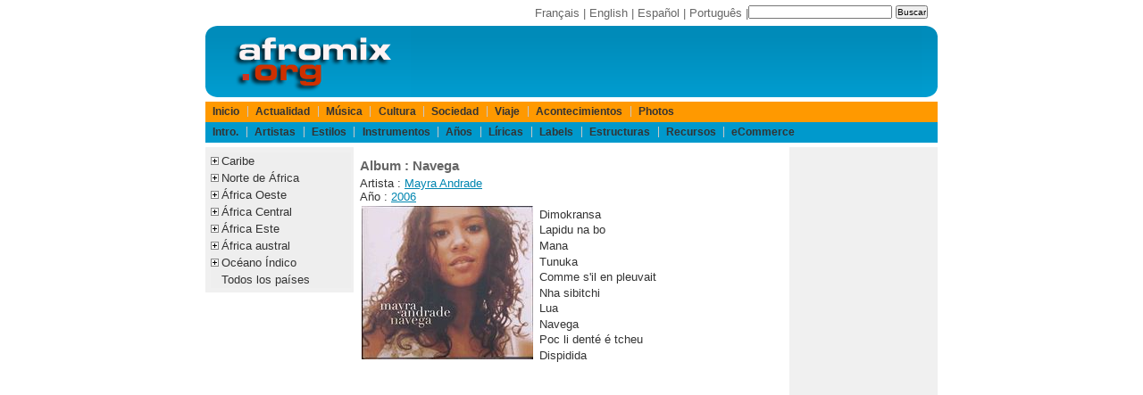

--- FILE ---
content_type: text/html;charset=ISO-8859-1
request_url: https://www.afromix.org/html/musique/artistes/mayra-andrade/navega.es.html
body_size: 3547
content:
<!DOCTYPE html PUBLIC "-//W3C//DTD XHTML 1.0 Transitional//EN" "http://www.w3.org/TR/xhtml1/DTD/xhtml1-transitional.dtd">
<html xmlns="http://www.w3.org/1999/xhtml" lang="es" xml:lang="es" dir="ltr">























<head>
<meta http-equiv="Content-Language" content="es"/>
<meta http-equiv="description" content="&Aacute;lbume Navega sobre  Mayra Andrade"/>
<title>&Aacute;lbume : Navega</title> 
<meta http-equiv="Content-Type" content="text/html; charset=iso-8859-1" />
<link rel="shortcut icon" href="/favicon.ico" />
<meta http-equiv="X-UA-Compatible" content="IE=edge">
<meta name="viewport" content="width=device-width, initial-scale=1.0">
<!-- Sam Skin CSS for TabView -->
<link rel="stylesheet" type="text/css" href="/yui/build/tabview/assets/skins/sam/tabview.css" />
<link href="/layout/css/layout820.css" rel="stylesheet" type="text/css" />
<!-- JavaScript Dependencies for Tabview: -->
<script type="text/javascript" src="/yui/build/yahoo-dom-event/yahoo-dom-event.js"></script>
<script type="text/javascript" src="/yui/build/element/element-min.js"></script>
<!-- Source file for TabView -->
<script type="text/javascript" src="/yui/build/tabview/tabview-min.js"></script>

<!-- Begin Cookie Consent plugin by Silktide - http://silktide.com/cookieconsent -->
<script type="text/javascript">
    window.cookieconsent_options = {"message":"Las cookies nos ayudan a ofrecer nuestros servicios, y al utilizar los mismos, usted acepta el uso de cookies","dismiss":"Entendido","learnMore":"Mas informacion","link":"https://www.afromix.org/html/apropos/cookies.es.html","theme":"dark-bottom"};
</script>
<script type="text/javascript" src="https://s3.amazonaws.com/cc.silktide.com/cookieconsent.latest.min.js"></script>
<!-- End Cookie Consent plugin -->

</head>

<body>

<div id="header">
<div id="search">
<form action="http://www.afromix.org/search/index.es.html" id="cse-search-box">
  <div>
    <input type="hidden" name="cx" value="partner-pub-3322145895520078:1190467275" />
    <input type="hidden" name="cof" value="FORID:10" />
    <input type="hidden" name="ie" value="ISO-8859-1" />
    <input type="text" name="q" size="25" />
    <input type="submit" name="sa" value="Buscar" />
  </div>
</form>
<script type="text/javascript" src="http://www.google.es/coop/cse/brand?form=cse-search-box&amp;lang=es"></script>
</div>
<div id="langlist">
	<a href="/html/musique/artistes/mayra-andrade/navega.fr.html">Fran&ccedil;ais</a> | 
	<a href="/html/musique/artistes/mayra-andrade/navega.en.html">English</a> | 
	<a href="/html/musique/artistes/mayra-andrade/navega.es.html">Espa&ntilde;ol</a> | 
	<a href="/html/musique/artistes/mayra-andrade/navega.pt.html">Portugu&ecirc;s</a> | 
</div>

</div>

<div id="logo">
<div id="logoleft">
	<a href="/index.es.html" title="Afromix"><img src="/layout/images/hdr_left.png" width="230" height="80" alt="Afromix" /></a> 
</div>
<div id="banner">
<!-- BEGIN IFRAME TAG - 468x60 RON Afromix < - DO NOT MODIFY -->
<IFRAME SRC="http://ads.srax.com/tt?id=3345112" FRAMEBORDER="0" SCROLLING="no" MARGINHEIGHT="0" MARGINWIDTH="0" TOPMARGIN="0" LEFTMARGIN="0" ALLOWTRANSPARENCY="true" WIDTH="468" HEIGHT="60"></IFRAME>
<!-- END TAG -->
</div>
<div id="logoright">
	<img src="/layout/images/hdr_right.png" width="18" height="80" alt="" /> 
</div>

</div>

<div id="menubar">

	<div id="pgTopNav">
	<ul id="pgTopNavList">
		<li>
			<a href="/index.es.html">Inicio</a>
		</li>
		<li>
			<a href="/html/actualite/index.es.html">Actualidad</a>
		</li>
		<li>
			<a href="/html/musique/index.es.html">M&uacute;sica</a>
		</li>
		<li>
			<a href="/html/culture/index.es.html">Cultura</a>
		</li>
		<li>
			<a href="/html/societe/index.es.html">Sociedad</a>
		</li>
		<li>
			<a href="/html/voyages/index.es.html">Viaje</a>
		</li>
		<li>
			<a href="/html/evenements/index.es.html">Acontecimientos</a>
		</li>
		<li>
			<a href="/html/photos/index.es.html">Photos</a>
		</li>
	</ul>
</div>

<div id="pgTopNav2">
	<ul id="pgTopNavList">
		<li>
			<a href="/html/musique/intro/index.es.html">Intro.</a> 
		</li>
		<li>
			<a href="/html/musique/artistes/index.es.html">Artistas</a> 
		</li>
		<li>
			<a href="/html/musique/styles/index.es.html">Estilos</a> 
		</li>
		<li>
			<a href="/html/musique/instruments/index.es.html">Instrumentos</a> 
		</li>
		<li>
			<a href="/html/musique/annees/index.es.html">A&ntilde;os</a> 
		</li>
		<li>
			<a href="/html/musique/paroles/index.es.html">L&iacute;ricas</a> 
		</li>
		<li>
			<a href="/html/musique/labels/index.es.html">Labels</a> 
		</li>
		<li>
			<a href="/html/musique/structures/index.es.html">Estructuras</a> 
		</li>
		<li>
			<a href="/html/musique/ressources/index.es.html">Recursos</a> 
		</li>
		<li>
			<a href="/html/musique/ecommerce/index.es.html">eCommerce</a> 
		</li>
	</ul>
</div>


</div>

<div id="main">
<div id="col75left">
	<div id="col50center">
		<div id="content">
			<h2>Album : Navega</h2>
Artista : <a href="../../artistes/mayra-andrade/index.es.html" hreflang="es" title="Mayra Andrade">Mayra Andrade</a><br />
A&ntilde;o : <a href="../../annees/2006/index.es.html" hreflang="es">2006</a><br />


<table border="0">
<tr>
<th><img title="Mayra Andrade - Navega" alt="Mayra Andrade - Navega album cover" src="../mayra-andrade/navega_.jpg" /></th><td>
<ol>
<li>Dimokransa</li>
	
<li>Lapidu na bo</li>
	
<li>Mana</li>
	
<li>Tunuka</li>
	
<li>Comme s'il en pleuvait </li>
	
<li>Nha sibitchi</li>
	
<li>Lua</li>
	
<li>Navega </li>
	
<li>Poc li dent&eacute; &eacute; tcheu</li>
	
<li>Dispidida</li>

</ol>
</td></tr></table>
		</div> <!-- content -->
	</div> <!-- col50center -->
	<div id="col25left">
		<!-- google_ad_section_start(weight=ignore) -->
		
<div class="portlet">
	<div class="portlet-body">
<ul class="treemenu">
	<li class="treenode">
		<a href="">Caribe</a>
		<ul>
			<li><a href="/html/musique/pays/caraibe/index.es.html">Todos</a></li>
			<li><a href="/html/musique/pays/antilles/index.es.html">Antillas</a></li>
			<li><a href="/html/musique/pays/antilles-neerlandaises/index.es.html">Antillas Holandesas</a></li>
			<li><a href="/html/musique/pays/cuba/index.es.html">Cuba</a></li>
			<li><a href="/html/musique/pays/dominique/index.es.html">Dominica</a></li>
			<li><a href="/html/musique/pays/haiti/index.es.html">Ha&iuml;ti</a></li>
			<li><a href="/html/musique/pays/guyane/index.es.html">Guyana</a></li>
			<li><a href="/html/musique/pays/jamaique/index.es.html">Jamaica</a></li>
			<li><a href="/html/musique/pays/puerto-rico/index.es.html">Puerto Rico</a></li>					
			<li><a href="/html/musique/pays/republique-dominicaine/index.es.html">Republica Dominicana</a></li>
			<li><a href="/html/musique/pays/trinidad-et-tobago/index.es.html">Trinidad y Tobago</a></li>
		</ul>
	</li>
	<li class="treenode">
		<a href="">Norte de &Aacute;frica</a>
		<ul>
			<li><a href="/html/musique/pays/afrique-nord/index.es.html">Todos</a></li>
			<li><a href="/html/musique/pays/algerie/index.es.html">Argelia</a></li>
			<li><a href="/html/musique/pays/egypte/index.es.html">Egipto</a></li>
			<li><a href="/html/musique/pays/libye/index.es.html">Libia</a></li>
			<li><a href="/html/musique/pays/maroc/index.es.html">Marruecos</a></li>
			<li><a href="/html/musique/pays/tunisie/index.es.html">Tunicia</a></li>
			<li><a href="/html/musique/pays/sahara-occidental/index.es.html">Sahara Occidental</a></li>
		</ul>
	</li>
	<li class="treenode">
		<a href="">&Aacute;frica Oeste</a>
		<ul>
			<li><a href="/html/musique/pays/afrique-ouest/index.es.html">Todos</a></li>
			<li><a href="/html/musique/pays/benin/index.es.html">Ben&iacute;n</a></li>
			<li><a href="/html/musique/pays/burkina-faso/index.es.html">Burkina Faso</a></li>
			<li><a href="/html/musique/pays/cap-vert/index.es.html">Cabo Verde</a></li>
			<li><a href="/html/musique/pays/cote-d-ivoire/index.es.html">Costa de Marfil</a></li>
			<li><a href="/html/musique/pays/gambie/index.es.html">Gambia</a></li>
			<li><a href="/html/musique/pays/ghana/index.es.html">Ghana</a></li>
			<li><a href="/html/musique/pays/guinee/index.es.html">Guinea</a></li>
			<li><a href="/html/musique/pays/guinee-bissau/index.es.html">Guinea Bissau</a></li>
			<li><a href="/html/musique/pays/liberia/index.es.html">Liberia</a></li>
			<li><a href="/html/musique/pays/mali/index.es.html">Mal&iacute;</a></li>
			<li><a href="/html/musique/pays/mauritanie/index.es.html">Mauritania</a></li>
			<li><a href="/html/musique/pays/niger/index.es.html">N&iacute;ger</a></li>
			<li><a href="/html/musique/pays/nigeria/index.es.html">Nigeria</a></li>
			<li><a href="/html/musique/pays/senegal/index.es.html">Senegal</a></li>
			<li><a href="/html/musique/pays/sierra-leone/index.es.html">Sierra Leona</a></li>
			<li><a href="/html/musique/pays/togo/index.es.html">Togo</a></li>
		</ul>
	</li>
	<li class="treenode">
		<a href="">&Aacute;frica Central</a>
		<ul>
			<li><a href="/html/musique/pays/afrique-centrale/index.es.html">Tous</a></li>
			<li><a href="/html/musique/pays/burundi/index.es.html">Burundi</a></li>
			<li><a href="/html/musique/pays/cameroun/index.es.html">Camer&uacute;n</a></li>
			<li><a href="/html/musique/pays/centrafrique/index.es.html">Rep&uacute;blica Centroafricana</a></li>
			<li><a href="/html/musique/pays/tchad/index.es.html">Chad</a></li>
			<li><a href="/html/musique/pays/congo/index.es.html">Congo-Brazzaville</a></li>
			<li><a href="/html/musique/pays/zaire/index.es.html">Congo-Kinshasa</a></li>
			<li><a href="/html/musique/pays/guinee-equatoriale/index.es.html">Guinea Ecuatorial</a></li>
			<li><a href="/html/musique/pays/gabon/index.es.html">Gabon</a></li>
			<li><a href="/html/musique/pays/rwanda/index.es.html">Ruanda</a></li>
			<li><a href="/html/musique/pays/sao-tome-e-principe/index.es.html">Santo Tom&eacute; y Pr&iacute;ncipe</a></li>
		</ul>
	</li>
	<li class="treenode">
		<a href="">&Aacute;frica Este</a>
		<ul>
			<li><a href="/html/musique/pays/afrique-est/index.es.html">Todos</a></li>
			<li><a href="/html/musique/pays/djibouti/index.es.html">Yibuti</a></li>
			<li><a href="/html/musique/pays/erythree/index.es.html">Erytrea</a></li>
			<li><a href="/html/musique/pays/ethiopie/index.es.html">Etiop&iacute;a</a></li>
			<li><a href="/html/musique/pays/kenya/index.es.html">Kenia</a></li>
			<li><a href="/html/musique/pays/somalie/index.es.html">Somalia</a></li>
			<li><a href="/html/musique/pays/soudan/index.es.html">Sud&aacute;n</a></li>
			<li><a href="/html/musique/pays/tanzanie/index.es.html">Tanzania</a></li>
			<li><a href="/html/musique/pays/ouganda/index.es.html">Uganda</a></li>
		</ul>
	</li>
	<li class="treenode">
		<a href="">&Aacute;frica austral</a>
		<ul>
			<li><a href="/html/musique/pays/afrique-australe/index.es.html">Todos</a></li>
			<li><a href="/html/musique/pays/afrique-du-sud/index.es.html">Sud&aacute;frica</a></li>
			<li><a href="/html/musique/pays/angola/index.es.html">Angola</a></li>
			<li><a href="/html/musique/pays/botswana/index.es.html">Botswana</a></li>
			<li><a href="/html/musique/pays/lesotho/index.es.html">Lesotho</a></li>
			<li><a href="/html/musique/pays/malawi/index.es.html">Malawi</a></li>
			<li><a href="/html/musique/pays/mozambique/index.es.html">Mozambique</a></li>
			<li><a href="/html/musique/pays/namibie/index.es.html">Namibia</a></li>
			<li><a href="/html/musique/pays/swaziland/index.es.html">Swazilandia</a></li>
			<li><a href="/html/musique/pays/zambie/index.es.html">Zambia</a></li>
			<li><a href="/html/musique/pays/zimbabwe/index.es.html">Zimbabwe</a></li>
		</ul>
	</li>
	<li class="treenode">
		<a href="">Oc&eacute;ano &Iacute;ndico</a>
		<ul>
			<li><a href="/html/musique/pays/ocean-indien/index.es.html">Todos</a></li>
			<li><a href="/html/musique/pays/comores/index.es.html">Comores</a></li>
			<li><a href="/html/musique/pays/madagascar/index.es.html">Madagascar</a></li>
			<li><a href="/html/musique/pays/mayotte/index.es.html">Mayotte</a></li>
			<li><a href="/html/musique/pays/maurice/index.es.html">Mauricio</a></li>
			<li><a href="/html/musique/pays/seychelles/index.es.html">Seychelles</a></li>
			<li><a href="/html/musique/pays/reunion/index.es.html">Ile de la R&eacute;union</a></li>
		</ul>
	</li>
	<li>
		<a href="/html/musique/pays/index.es.html">Todos los pa&iacute;ses</a>
	</li>
</ul>
<script src="/layout/js/listmenu.js" type="text/javascript"></script>

	</div>
</div>


		<!-- google_ad_section_end -->
	</div> <!-- col25left -->
</div> <!-- col75left -->
<div id="col25right">
	<div class="portlet">
		<div class="portlet-body">
			<script async src="//pagead2.googlesyndication.com/pagead/js/adsbygoogle.js"></script>
<!-- afromix-es-sky -->
<ins class="adsbygoogle"
     style="display:inline-block;width:160px;height:600px"
     data-ad-client="ca-pub-3322145895520078"
     data-ad-slot="2199887440"></ins>
<script>
(adsbygoogle = window.adsbygoogle || []).push({});
</script>

		</div>
	</div>
</div> <!-- col25right -->
</div>

<div id="footer">
<a href="/html/apropos/index.es.html" class="navFooter">Sobre</a> | 
<a href="/html/apropos/faq.es.html">Faq</a> | 
<a href="/html/apropos/privacy_statement.es.html" class="navFooter">Privacy</a> | 
<a href="/forms/mailform.es.html" class="navFooter">Contacto</a> | 
Copyright &copy; 1994-2024 afromix.org
<br />
Otros sitios : <a href="https://www.mediaport.net/">mediaport.net</a> | 
<a href="https://www.ai-girls.art/">Ai Girls</a> | 
<a href="https://www.ai-creations.art/">Ai Creations</a>

</div>

</body>
</html>


--- FILE ---
content_type: text/html; charset=utf-8
request_url: https://www.google.com/recaptcha/api2/aframe
body_size: 267
content:
<!DOCTYPE HTML><html><head><meta http-equiv="content-type" content="text/html; charset=UTF-8"></head><body><script nonce="wJG-vKAaOoh8JWZpfdEM-w">/** Anti-fraud and anti-abuse applications only. See google.com/recaptcha */ try{var clients={'sodar':'https://pagead2.googlesyndication.com/pagead/sodar?'};window.addEventListener("message",function(a){try{if(a.source===window.parent){var b=JSON.parse(a.data);var c=clients[b['id']];if(c){var d=document.createElement('img');d.src=c+b['params']+'&rc='+(localStorage.getItem("rc::a")?sessionStorage.getItem("rc::b"):"");window.document.body.appendChild(d);sessionStorage.setItem("rc::e",parseInt(sessionStorage.getItem("rc::e")||0)+1);localStorage.setItem("rc::h",'1767449891339');}}}catch(b){}});window.parent.postMessage("_grecaptcha_ready", "*");}catch(b){}</script></body></html>

--- FILE ---
content_type: text/css
request_url: https://www.afromix.org/layout/css/layout820.css
body_size: 1736
content:


*{margin:0; padding:0;}


/**************** body and page ****************/

body {
  color: #333;
  background-color: #fff;
  width: 820px;
  margin: 0 auto;
  font-family: Arial, sans-serif;
  font-size: 0.8em;
  white-space: normal;
}

pre {
 white-space: pre-wrap;       /* css-3 */
 white-space: -moz-pre-wrap !important;  /* Mozilla, since 1999 */
 white-space: -pre-wrap;      /* Opera 4-6 */
 white-space: -o-pre-wrap;    /* Opera 7 */
 word-wrap: break-word;       /* Internet Explorer 5.5+ */
 width: 99%;
}


/**************** header ****************/

#header {
	margin: 0px;
	padding: 5px;	
}

/**************** search **************/

#search {
  color: #666;
  float: right;
}

#search form {
  position: relative;
  right: 0;
  margin: 0; /* need for IE Mac */
  text-align: right; /* need for IE Mac */
  white-space: nowrap; /* for Opera */
  padding-right: 6px;
}

#search form label { 
  color: #666; 
  font-size: 0.8em; 
}

#search form input { 
  font-size: 0.8em; 
}

#search form #submit {
  font-size: 0.8em;
  background: #FFFFFF;
  color: #000000;
  border-right: 1px solid #7A7A7A;
  border-bottom: 1px solid #7A7A7A;
  border-top: 1px solid #7A7A7A;
  border-left: 1px solid #7A7A7A;
  padding: 1px 4px;
}

#search form #q {
  font-size: 0.8em;
  width: 140px;
  border: 1px solid #7A7A7A;
  background: #FFFFFF;
  padding: 2px;
}

/**************** lang list **************/

#langlist {
  color: #666;
  font-size: 1em;
  text-align: right;
  padding: 2px;
}

#langlist a {
  color: #666;
  text-decoration: none;
}

#langlist a:hover {
  color: #000;
}

/**************** header logo **************/

#logo {
	background: url("../images/hdr_fill.png") repeat-x;
	height: 80px;
	margin: 0;
	padding: 0;
	clear: both;
	margin-bottom: 5px;
}

#logoleft {
  position: relative;
  width: 230px;
  height: 80px;
  border: 0px;
  padding: 0px;
  margin: 0px;
  float: left;
}

#logoleft img { 
  border: 0px; 
}

#banner {
	margin: 10px;
	width: 400px;
	float: left;
}

#logoright {
  position: relative;
  width: 18px;
  height: 80px;
  border: 0px;
  padding: 0px;
  margin: 0px;
  float: right;
}

#logoright img {
  border: 0px;
}

/**************** top nav **************/

#pgTopNav {
  text-align: left;
  color: #666;
  font-size: 0.9em;
  padding: 0;
  height: 23px;
  background: #FF9900;
  overflow: visible;
  margin-top: 0px;
}

#pgTopNav2 {
  text-align: left;
  color: #666;
  font-size: 0.9em;
  margin: 0;
  padding: 0;
  height: 23px;
  background: #0099CC;
  overflow: visible;
  margin-top: 0px;
}

#pgTopNavList {
  list-style: none;
  margin: 0;
  padding: 0;

  height: 23px;
  padding-top: 5px;
}

#pgTopNavList li {
  padding: 0 0.5em 0 0.7em;
  display: inline;
  border-left: 1px solid #C8C8C8;
}

#pgTopNavList li a {
  color: #333;
  font-weight: bold; 
  text-decoration: none;
}

#pgTopNavList li.selected a {
  color: #FFF;
  font-weight: bold; 
  text-decoration: none;
}


#pgTopNavList li:first-child {
  padding: 0 0.5em 0 0.7em;
  display: inline;
  border-left: 0;
}


#main {
   margin-top: 5px;
   margin-bottom: 5px;
}


/**************** cols ****************/

#col25left {
	width: 166px;
	float: left;
}
#col50left {
	width: 375px;
	float: left;
}
#col75left {
	width: 648px;
	float: left;
}


#col25right {
	width: 166px;
	float: right;
}
#col50right {
	width: 375px;
	float: right;
}
#col75right {
	width: 648px;
	float: right;
}

#col50center {
	width: 475px;
	float: right;
}

	
	  
/**************** footer ****************/
#footer {
	width: 100%;
	clear: both;
	font-size: 0.8em;
	border-top: 1px solid grey;
	text-align: center;
}

/**************** portlets **************/

.portlet {
	border: 0px solid lightgrey;
	margin-bottom: 5px;
}

.portlet-w-border {
	border: 0px solid lightgrey;
	margin-bottom: 5px;
	border: 1px solid grey;
}


.portlet-header {
	padding: 3px;
	background: url("../images/titi.png") top left repeat-x;
/*	border-bottom: 1px solid grey; */
}

.portlet-body {
	background-color: #F0F0F0;
	padding: 3px;
}



/**************** text styles **************/


#content h1 {
  font-size: 1.5em;
  font-weight: bold;
  margin-top: 0em;
  margin-bottom: 1.0em;
  color: #EC5800;
}

#content h2 {
  font-size: 1.2em;
  margin: 0.8em 0em 0.2em 0em;
  font-weight: bold;
  color: #666; 
}

#content h3 {
  font-size: 1.0em;
  margin: 1.2em 0em 1.2em 0em;
  font-weight: bold;
  color: #666; 
}

#content h4 {
  font-size: 0.95em;
  margin: 1.2em 0em 1.2em 0em;
  font-weight: normal;
}

img {
  border: 0;
}

#content ol, #content ul, #content li {
  list-style: none;
  font-size: 1.0em;
  line-height: 1.2em;
  margin-left: 0.2em;
  margin-top: 0.2em;

}

#content p {
  font-size: 1.0em;
  line-height: 1.2em;
  margin: 0.2em 0em 0.2em 0em;
}

#content pre {
  font-family: monospace;
  font-size: 1.0em;
}

#content strong, b {
  font-weight: bold;
}

/* Link Styles */

#content a:link    { color:#0085B0; text-decoration: underline; }
#content a:visited { color:#0085B0; text-decoration: underline; }
#content a:active  { color:#0085B0; text-decoration: underline; }
#content a:hover   { color:#000000; text-decoration: underline; }


.video {
	clear: both;
	padding-top: 15px;
}

.video-r {
  float: right;
  position: relative;
  width: 122px;
  height: 92px;
}

.video-l {
  float: left;
  position: relative;
  width: 346px;
  min-height: 92px;
}


.flickr {
  float: left;
  position: relative; 
  padding: 5px; 
  margin: 10px;
  background-color: #cccccc;
}

.linkcoll {
	float: left;
	margin: 8px 0px 8px 0px;
}

.linkcoll after {
	clear: both;
}


.linkcoll img {
	float: left;
	margin: 0 5px 5px 0;
	border: 1px solid #666;
	padding: 2px;
}



.treemenu {
  list-style : none;	
  background-color : #EEE;
  font-size: 1.0em;
  line-height: 1.5em;
  margin-left: 0.2em;
  margin-top: 0.2em;
  margin-bottom: 0.2em;
}

.treemenu ul {
	list-style : none;
	margin : 0px 5px;
	padding : 0px 5px;
}

.treemenu li {
	display : inline;
}

.treemenu a {
	display : block;
	padding-left : 12px;
	color: #333;
	text-decoration : none;

}

.treemenu .treeopen {
	background-image : url('../images/open.gif');
	background-repeat : no-repeat;
	background-position : left;
}		

.treemenu .treeclosed {
	background-image : url('../images/closed.gif');
	background-repeat : no-repeat;
	background-position : left;
}

.clearboth {
  clear: both;
  margin: 0;
  padding: 0;
}

.yui-skin-sam .yui-navset .yui-nav, .yui-skin-sam .yui-navset .yui-navset-top .yui-nav {
  border-width:0pt 0pt 0px;
}

#content .yui-skin-sam .selected a {
  color: #FFFFFF;
}

.yui-skin-sam .yui-navset {
	margin-top: 20px;
}

.yui-skin-sam .yui-navset .yui-content {
	background-color: #F0F0F0;
	margin-bottom: 10px;
}